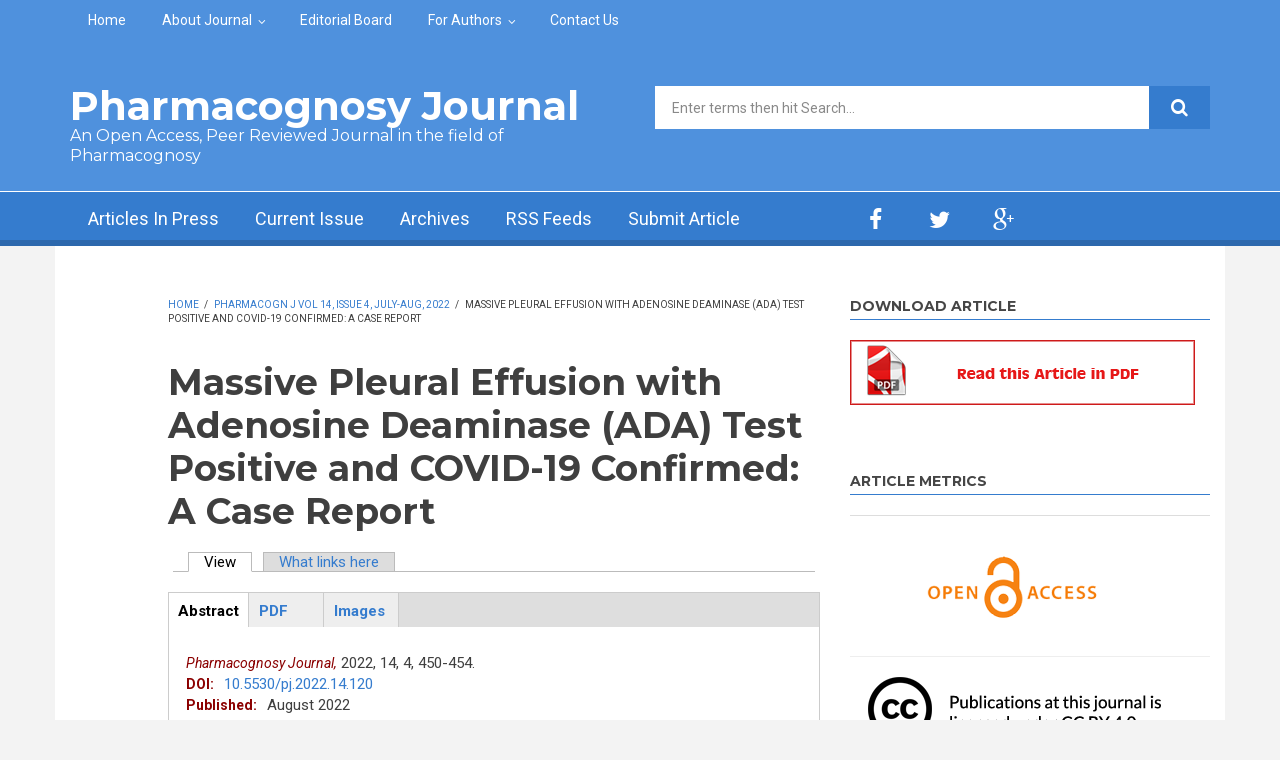

--- FILE ---
content_type: text/html; charset=utf-8
request_url: https://docs.google.com/viewer?embedded=true&url=https%3A%2F%2Fphcogj.com%2Fsites%2Fdefault%2Ffiles%2FPharmacognJ-14-4-450.pdf
body_size: 2258
content:
<!DOCTYPE html><html lang="en" dir="ltr"><head><title>PharmacognJ-14-4-450.pdf</title><link rel="stylesheet" type="text/css" href="//www.gstatic.com/_/apps-viewer/_/ss/k=apps-viewer.standalone.a19uUV4v8Lc.L.W.O/am=AAQD/d=0/rs=AC2dHMKIcHC-ZI7sbGRsdy-Tqv76hgg_tw" nonce="VLsdQ3Evcp7yj-KXhg_X_w"/></head><body><div class="ndfHFb-c4YZDc ndfHFb-c4YZDc-AHmuwe-Hr88gd-OWB6Me dif24c vhoiae LgGVmb bvmRsc ndfHFb-c4YZDc-TSZdd ndfHFb-c4YZDc-TJEFFc ndfHFb-c4YZDc-vyDMJf-aZ2wEe ndfHFb-c4YZDc-i5oIFb ndfHFb-c4YZDc-uoC0bf ndfHFb-c4YZDc-e1YmVc" aria-label="Showing viewer."><div class="ndfHFb-c4YZDc-zTETae"></div><div class="ndfHFb-c4YZDc-JNEHMb"></div><div class="ndfHFb-c4YZDc-K9a4Re"><div class="ndfHFb-c4YZDc-E7ORLb-LgbsSe ndfHFb-c4YZDc-LgbsSe-OWB6Me" aria-label="Previous"><div class="ndfHFb-c4YZDc-DH6Rkf-AHe6Kc"><div class="ndfHFb-c4YZDc-Bz112c ndfHFb-c4YZDc-DH6Rkf-Bz112c"></div></div></div><div class="ndfHFb-c4YZDc-tJiF1e-LgbsSe ndfHFb-c4YZDc-LgbsSe-OWB6Me" aria-label="Next"><div class="ndfHFb-c4YZDc-DH6Rkf-AHe6Kc"><div class="ndfHFb-c4YZDc-Bz112c ndfHFb-c4YZDc-DH6Rkf-Bz112c"></div></div></div><div class="ndfHFb-c4YZDc-q77wGc"></div><div class="ndfHFb-c4YZDc-K9a4Re-nKQ6qf ndfHFb-c4YZDc-TvD9Pc-qnnXGd" role="main"><div class="ndfHFb-c4YZDc-EglORb-ge6pde ndfHFb-c4YZDc-K9a4Re-ge6pde-Ne3sFf" role="status" tabindex="-1" aria-label="Loading"><div class="ndfHFb-c4YZDc-EglORb-ge6pde-RJLb9c ndfHFb-c4YZDc-AHmuwe-wcotoc-zTETae"><div class="ndfHFb-aZ2wEe" dir="ltr"><div class="ndfHFb-vyDMJf-aZ2wEe auswjd"><div class="aZ2wEe-pbTTYe aZ2wEe-v3pZbf"><div class="aZ2wEe-LkdAo-e9ayKc aZ2wEe-LK5yu"><div class="aZ2wEe-LkdAo aZ2wEe-hj4D6d"></div></div><div class="aZ2wEe-pehrl-TpMipd"><div class="aZ2wEe-LkdAo aZ2wEe-hj4D6d"></div></div><div class="aZ2wEe-LkdAo-e9ayKc aZ2wEe-qwU8Me"><div class="aZ2wEe-LkdAo aZ2wEe-hj4D6d"></div></div></div><div class="aZ2wEe-pbTTYe aZ2wEe-oq6NAc"><div class="aZ2wEe-LkdAo-e9ayKc aZ2wEe-LK5yu"><div class="aZ2wEe-LkdAo aZ2wEe-hj4D6d"></div></div><div class="aZ2wEe-pehrl-TpMipd"><div class="aZ2wEe-LkdAo aZ2wEe-hj4D6d"></div></div><div class="aZ2wEe-LkdAo-e9ayKc aZ2wEe-qwU8Me"><div class="aZ2wEe-LkdAo aZ2wEe-hj4D6d"></div></div></div><div class="aZ2wEe-pbTTYe aZ2wEe-gS7Ybc"><div class="aZ2wEe-LkdAo-e9ayKc aZ2wEe-LK5yu"><div class="aZ2wEe-LkdAo aZ2wEe-hj4D6d"></div></div><div class="aZ2wEe-pehrl-TpMipd"><div class="aZ2wEe-LkdAo aZ2wEe-hj4D6d"></div></div><div class="aZ2wEe-LkdAo-e9ayKc aZ2wEe-qwU8Me"><div class="aZ2wEe-LkdAo aZ2wEe-hj4D6d"></div></div></div><div class="aZ2wEe-pbTTYe aZ2wEe-nllRtd"><div class="aZ2wEe-LkdAo-e9ayKc aZ2wEe-LK5yu"><div class="aZ2wEe-LkdAo aZ2wEe-hj4D6d"></div></div><div class="aZ2wEe-pehrl-TpMipd"><div class="aZ2wEe-LkdAo aZ2wEe-hj4D6d"></div></div><div class="aZ2wEe-LkdAo-e9ayKc aZ2wEe-qwU8Me"><div class="aZ2wEe-LkdAo aZ2wEe-hj4D6d"></div></div></div></div></div></div><span class="ndfHFb-c4YZDc-EglORb-ge6pde-fmcmS ndfHFb-c4YZDc-AHmuwe-wcotoc-zTETae" aria-hidden="true">Loading&hellip;</span></div><div class="ndfHFb-c4YZDc-ujibv-nUpftc"><img class="ndfHFb-c4YZDc-ujibv-JUCs7e" src="/viewerng/thumb?ds=[base64]%3D&amp;ck=lantern&amp;dsmi=unknown&amp;authuser&amp;w=800&amp;webp=true&amp;p=proj"/></div></div></div></div><script nonce="T3OdU-rh9iFUoa83Chh-qQ">/*

 Copyright The Closure Library Authors.
 SPDX-License-Identifier: Apache-2.0
*/
function c(a,e,f){a._preloadFailed||a.complete&&a.naturalWidth===void 0?f():a.complete&&a.naturalWidth?e():(a.addEventListener("load",function(){e()},!1),a.addEventListener("error",function(){f()},!1))}
for(var d=function(a,e,f){function k(){b.style.display="none"}var g=document.body.getElementsByClassName(a)[0],b;g&&(b=g.getElementsByClassName(f)[0])&&(b._preloadStartTime=Date.now(),b.onerror=function(){this._preloadFailed=!0},c(b,function(){b.naturalWidth<800?k():(b._preloadEndTime||(b._preloadEndTime=Date.now()),e&&(g.getElementsByClassName(e)[0].style.display="none"))},k))},h=["_initStaticViewer"],l=this||self,m;h.length&&(m=h.shift());)h.length||d===void 0?l=l[m]&&l[m]!==Object.prototype[m]?
l[m]:l[m]={}:l[m]=d;
</script><script nonce="T3OdU-rh9iFUoa83Chh-qQ">_initStaticViewer('ndfHFb-c4YZDc-K9a4Re-nKQ6qf','ndfHFb-c4YZDc-EglORb-ge6pde','ndfHFb-c4YZDc-ujibv-JUCs7e')</script><script type="text/javascript" charset="UTF-8" src="//www.gstatic.com/_/apps-viewer/_/js/k=apps-viewer.standalone.en_US.xhJaMLJfaPI.O/am=AAQD/d=1/rs=AC2dHMJb5Ica8JbfhCGPoCqHXcqkaOmeNA/m=main" nonce="T3OdU-rh9iFUoa83Chh-qQ"></script><script type="text/javascript" src="https://apis.google.com/js/client.js" nonce="T3OdU-rh9iFUoa83Chh-qQ"></script><script type="text/javascript" nonce="T3OdU-rh9iFUoa83Chh-qQ">_init([["0",null,null,null,null,2,null,null,null,null,0,[1],null,null,null,"https://drive.google.com",null,null,null,null,null,null,null,null,null,null,null,null,null,null,null,null,[[],12,1,1],null,null,null,null,[null,null,null,null,"https://accounts.google.com/ServiceLogin?passive\u003d1209600\u0026continue\u003dhttps://docs.google.com/viewer?embedded%3Dtrue%26url%3Dhttps://phcogj.com/sites/default/files/PharmacognJ-14-4-450.pdf\u0026hl\u003den-US\u0026followup\u003dhttps://docs.google.com/viewer?embedded%3Dtrue%26url%3Dhttps://phcogj.com/sites/default/files/PharmacognJ-14-4-450.pdf",null,null,null,0],null,null,null,null,null,null,null,null,null,null,null,null,null,null,null,0,null,null,null,null,null,null,null,null,null,null,null,null,null,null,null,null,null,null,null,null,null,null,null,null,null,null,null,null,null,null,null,null,null,null,null,null,null,null,null,null,null,null,null,null,null,null,null,null,null,null,null,null,null,null,null,null,null,null,null,null,null,null,null,null,null,null,null,null,null,null,null,null,null,null,null,null,null,null,null,null,null,null,null,null,null,null,null,null,1],[null,"PharmacognJ-14-4-450.pdf","/viewerng/thumb?ds\[base64]%3D\u0026ck\u003dlantern\u0026dsmi\u003dunknown\u0026authuser\u0026w\u003d800\u0026webp\u003dtrue\u0026p\u003dproj",null,null,null,null,null,null,"/viewerng/upload?ds\[base64]%3D\u0026ck\u003dlantern\u0026dsmi\u003dunknown\u0026authuser\u0026p\u003dproj",null,"application/pdf",null,null,1,null,"/viewerng/viewer?url\u003dhttps://phcogj.com/sites/default/files/PharmacognJ-14-4-450.pdf",null,"https://phcogj.com/sites/default/files/PharmacognJ-14-4-450.pdf",null,null,0,null,null,null,null,null,"/viewerng/standalone/refresh?embedded\u003dtrue\u0026url\u003dhttps://phcogj.com/sites/default/files/PharmacognJ-14-4-450.pdf",[null,null,"meta?id\u003dACFrOgDqe_bhhPr9ZuScfjEGahRniPQ8hlkoMrbPUuK0UFQbpEWIqxP4Ki9iSIKoc4OzRYNZeayTt2Kv-vbcIKyi7xS9fqCOOmluJnS_kSBTLVaRLD69bu-nX2PlfkkoAif4hGdO9mpW2Te2JKC2","img?id\u003dACFrOgDqe_bhhPr9ZuScfjEGahRniPQ8hlkoMrbPUuK0UFQbpEWIqxP4Ki9iSIKoc4OzRYNZeayTt2Kv-vbcIKyi7xS9fqCOOmluJnS_kSBTLVaRLD69bu-nX2PlfkkoAif4hGdO9mpW2Te2JKC2","press?id\u003dACFrOgDqe_bhhPr9ZuScfjEGahRniPQ8hlkoMrbPUuK0UFQbpEWIqxP4Ki9iSIKoc4OzRYNZeayTt2Kv-vbcIKyi7xS9fqCOOmluJnS_kSBTLVaRLD69bu-nX2PlfkkoAif4hGdO9mpW2Te2JKC2","status?id\u003dACFrOgDqe_bhhPr9ZuScfjEGahRniPQ8hlkoMrbPUuK0UFQbpEWIqxP4Ki9iSIKoc4OzRYNZeayTt2Kv-vbcIKyi7xS9fqCOOmluJnS_kSBTLVaRLD69bu-nX2PlfkkoAif4hGdO9mpW2Te2JKC2","https://doc-0o-bk-apps-viewer.googleusercontent.com/viewer/secure/pdf/3nb9bdfcv3e2h2k1cmql0ee9cvc5lole/gbuk8ctk91v0ke3608dbimo73tjnhogm/1769045775000/lantern/*/ACFrOgDqe_bhhPr9ZuScfjEGahRniPQ8hlkoMrbPUuK0UFQbpEWIqxP4Ki9iSIKoc4OzRYNZeayTt2Kv-vbcIKyi7xS9fqCOOmluJnS_kSBTLVaRLD69bu-nX2PlfkkoAif4hGdO9mpW2Te2JKC2",null,"presspage?id\u003dACFrOgDqe_bhhPr9ZuScfjEGahRniPQ8hlkoMrbPUuK0UFQbpEWIqxP4Ki9iSIKoc4OzRYNZeayTt2Kv-vbcIKyi7xS9fqCOOmluJnS_kSBTLVaRLD69bu-nX2PlfkkoAif4hGdO9mpW2Te2JKC2"],null,null,null,"pdf"],"","",2]);</script></body></html>